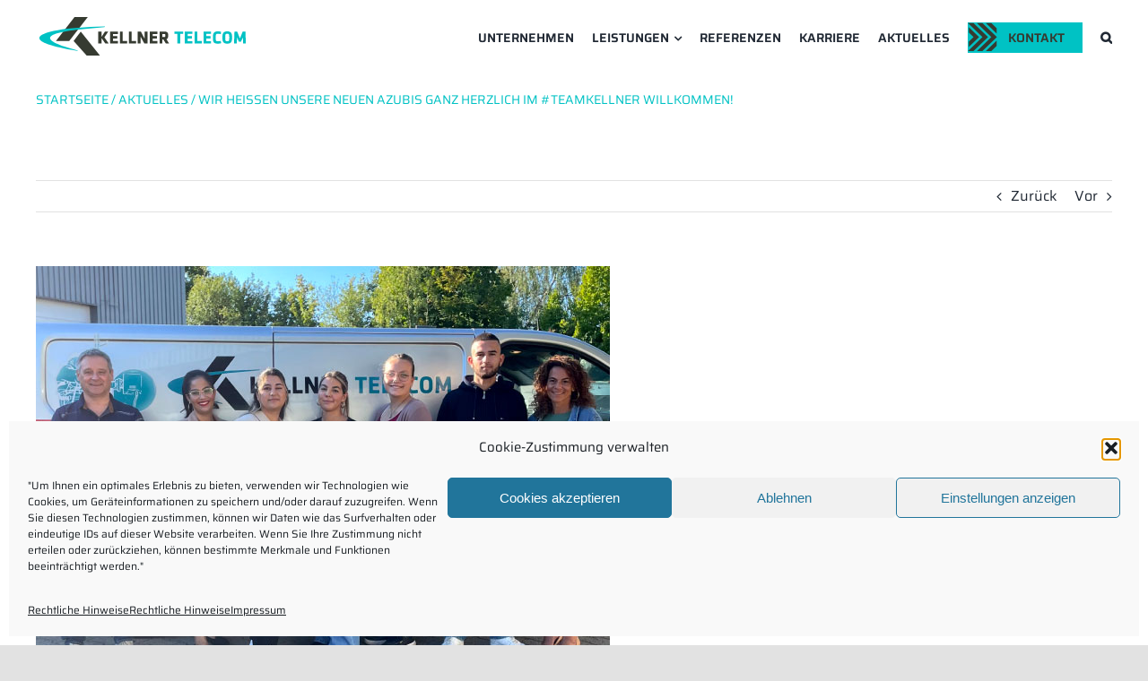

--- FILE ---
content_type: text/javascript; charset=utf-8
request_url: https://www.kellner-telecom.de/wp-content/themes/Avada-Child-Theme/script.js?ver=6.9
body_size: 39
content:
jQuery(function(){
	if (location.hash) {
		var anchor = location.hash.substring(1),
			expression = /([\.a-z0-9-_])/i,
			el;
			
		if (anchor.match(expression)) {
	        el = jQuery('[data-filter="'+anchor+'"]');
	        if (el.length) {
				setTimeout(function(){el.click()}, 300);
	        }
		}		
	}	
});

--- FILE ---
content_type: image/svg+xml
request_url: https://www.kellner-telecom.de/wp-content/uploads/2020/11/KT_Logo_HP_RGB.svg
body_size: 1194
content:
<?xml version="1.0" encoding="UTF-8"?> <!-- Generator: Adobe Illustrator 25.0.0, SVG Export Plug-In . SVG Version: 6.00 Build 0) --> <svg xmlns="http://www.w3.org/2000/svg" xmlns:xlink="http://www.w3.org/1999/xlink" version="1.1" id="Ebene_1" x="0px" y="0px" viewBox="0 0 490 105" style="enable-background:new 0 0 490 105;" xml:space="preserve"> <style type="text/css"> .st0{fill:#363B31;} .st1{fill:#00C2C4;} </style> <polygon class="st0" points="88.76,8.02 119.16,8.02 76.56,63.37 46.11,63.37 "></polygon> <polygon class="st0" points="86.65,63.38 116.64,96.98 147.09,96.98 103.04,41.63 "></polygon> <g> <polygon class="st0" points="166.15,41.69 166.25,41.54 158.65,41.54 150.57,54.37 150.57,41.54 143.19,41.54 143.19,69.09 150.57,69.09 150.57,56.27 159.38,69.05 159.41,69.09 167.26,69.09 157.23,54.95 "></polygon> <polygon class="st0" points="170.61,69.09 188.13,69.09 188.13,63.53 177.09,63.53 177.09,57.69 186.89,57.69 186.89,52.13 177.09,52.13 177.09,47.1 188.13,47.1 188.13,41.54 170.61,41.54 "></polygon> <polygon class="st0" points="199.41,41.54 192.93,41.54 192.93,69.09 209.52,69.09 209.52,63.45 199.41,63.45 "></polygon> <polygon class="st0" points="219.85,41.54 213.37,41.54 213.37,69.09 229.96,69.09 229.96,63.45 219.85,63.45 "></polygon> <polygon class="st0" points="249.72,58.39 240.96,41.59 240.93,41.54 233.81,41.54 233.81,69.09 240.13,69.09 240.13,52.87 248.9,69.04 248.92,69.09 256.08,69.09 256.08,41.54 249.72,41.54 "></polygon> <polygon class="st0" points="261.57,69.09 279.08,69.09 279.08,63.53 268.04,63.53 268.04,57.69 277.84,57.69 277.84,52.13 268.04,52.13 268.04,47.1 279.08,47.1 279.08,41.54 261.57,41.54 "></polygon> <path class="st0" d="M299.69,59.16c2.85-1.09,4.07-3.64,4.07-8.49c0-6.19-1.43-9.14-9.58-9.14h-10.3v27.56h6.48v-9.32h2.24 l5.77,9.27l0.03,0.05h7.44L299.69,59.16z M297.28,50.67c0,2.94-0.52,3.58-2.9,3.58h-4.02V47.1h4.1 C296.88,47.1,297.28,47.99,297.28,50.67z"></path> </g> <path class="st1" d="M331.31,47v22h-6.28V47h-6.8v-5.36h19.92V47H331.31z"></path> <path class="st1" d="M341.99,68.99V41.64h17.32V47h-11.04v5.24h9.8v5.36h-9.8v6.04h11.04v5.36H341.99z"></path> <path class="st1" d="M364.31,68.99V41.64h6.28v21.92h10.12v5.44H364.31z"></path> <path class="st1" d="M384.75,68.99V41.64h17.32V47h-11.04v5.24h9.8v5.36h-9.8v6.04h11.04v5.36H384.75z"></path> <path class="st1" d="M412.87,56.83c0,5.28,0.24,7.2,4.76,7.2c2.28,0,4.96-0.44,6.92-0.96l0.64,5.4c-1.88,0.52-4.44,0.96-7.56,0.96 c-10.4,0-11.12-4.96-11.12-12.6v-3.04c0-7.64,1.52-12.6,10.84-12.6c2.88,0,5.52,0.36,7.76,0.96l-0.64,5.44 c-2.28-0.6-4.84-0.96-7-0.96c-3.68,0-4.6,1.24-4.6,7.16V56.83z"></path> <path class="st1" d="M450.31,56.83c0,6.56-1.08,12.6-11,12.6c-9.92,0-11-6.04-11-12.6v-3.04c0-6.56,1.08-12.6,11-12.6 c9.92,0,11,6.04,11,12.6V56.83z M443.95,53.79c0-4.96-0.28-7.24-4.64-7.24s-4.64,2.28-4.64,7.24v3.04c0,4.96,0.28,7.24,4.64,7.24 s4.64-2.28,4.64-7.24V53.79z"></path> <path class="st1" d="M461.67,54.51l-0.44,14.48h-6.32l0.96-27.36h6.24l6.32,15.8l6.36-15.8h6.24l0.96,27.36h-6.36l-0.44-14.48 l-4.32,10.44h-4.88L461.67,54.51z"></path> <path class="st1" d="M95.25,84.86c1.73,0.41,1.56,1.46-0.23,1.21l-0.07-0.02c-157.77-25.68-78.84-53.59,62.3-56.11 c1.75-0.03,1.79,1.08-0.01,1.23c-21.05,1.76-43.7,3.97-64.63,6.56c-59.53,7.36-99.25,20.84,2.59,47.11L95.25,84.86z"></path> </svg> 

--- FILE ---
content_type: text/javascript; charset=utf-8
request_url: https://www.kellner-telecom.de/wp-content/themes/Avada-Child-Theme/breadcrumb_post_category.js?ver=6.9
body_size: 284
content:
jQuery(function () {

    const yoastBreadcrumbs = jQuery('.awb-yoast-breadcrumbs span');
    if (yoastBreadcrumbs.length > 0) {
        jQuery(yoastBreadcrumbs)
            .contents()
            .filter(function () {
                return this.nodeValue === ' » ';
            })
            .replaceWith(' / ')
            .end();

        jQuery(yoastBreadcrumbs)
            .contents()
            .filter(function () {
                return this.innerHTML === 'Beitrag';
            })
            .replaceWith('<a href="/aktuelles" class="fusion-breadcrumb-link"><span>Aktuelles</span></a>')
            .end();

    }


    var linkEls = jQuery('.fusion-breadcrumb-item a.fusion-breadcrumb-link');

    if (linkEls.length === 0) {
        return;
    }


    var categoryEl = jQuery('.fusion-meta-info a[rel="category tag"]'),
        href = linkEls.attr('href') + '/aktuelles/', // categoryEl.attr('href'),
        text = 'Aktuelles'; //categoryEl.text();

    if (href && text) {
        var html = '<span class="fusion-breadcrumb-sep">/</span><span class="fusion-breadcrumb-item"><a href="' + href + '" class="fusion-breadcrumb-link"><span>' + text + '</span></a></span>';

        jQuery(html).insertAfter('.fusion-breadcrumbs .fusion-breadcrumb-item:first');
    }
});
